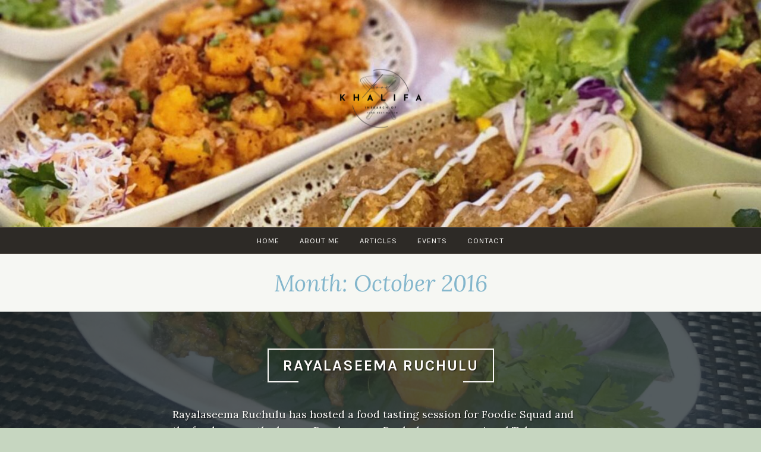

--- FILE ---
content_type: text/html; charset=UTF-8
request_url: https://foodkhalifa.com/2016/10/
body_size: 12368
content:
<!DOCTYPE html>
<html lang="en-US">
<head>
<meta charset="UTF-8">
<meta name="viewport" content="width=device-width, initial-scale=1">
<link rel="profile" href="https://gmpg.org/xfn/11">
<link rel="pingback" href="https://foodkhalifa.com/xmlrpc.php">

<title>October 2016 &#8211; Food Khalifa</title>
<meta name='robots' content='max-image-preview:large' />
<link rel='dns-prefetch' href='//stats.wp.com' />
<link rel='dns-prefetch' href='//fonts.googleapis.com' />
<link rel='dns-prefetch' href='//www.googletagmanager.com' />
<link rel='preconnect' href='//i0.wp.com' />
<link rel='preconnect' href='//c0.wp.com' />
<link rel="alternate" type="application/rss+xml" title="Food Khalifa &raquo; Feed" href="https://foodkhalifa.com/feed/" />
<link rel="alternate" type="application/rss+xml" title="Food Khalifa &raquo; Comments Feed" href="https://foodkhalifa.com/comments/feed/" />
<style id='wp-img-auto-sizes-contain-inline-css' type='text/css'>
img:is([sizes=auto i],[sizes^="auto," i]){contain-intrinsic-size:3000px 1500px}
/*# sourceURL=wp-img-auto-sizes-contain-inline-css */
</style>
<style id='wp-emoji-styles-inline-css' type='text/css'>

	img.wp-smiley, img.emoji {
		display: inline !important;
		border: none !important;
		box-shadow: none !important;
		height: 1em !important;
		width: 1em !important;
		margin: 0 0.07em !important;
		vertical-align: -0.1em !important;
		background: none !important;
		padding: 0 !important;
	}
/*# sourceURL=wp-emoji-styles-inline-css */
</style>
<style id='wp-block-library-inline-css' type='text/css'>
:root{--wp-block-synced-color:#7a00df;--wp-block-synced-color--rgb:122,0,223;--wp-bound-block-color:var(--wp-block-synced-color);--wp-editor-canvas-background:#ddd;--wp-admin-theme-color:#007cba;--wp-admin-theme-color--rgb:0,124,186;--wp-admin-theme-color-darker-10:#006ba1;--wp-admin-theme-color-darker-10--rgb:0,107,160.5;--wp-admin-theme-color-darker-20:#005a87;--wp-admin-theme-color-darker-20--rgb:0,90,135;--wp-admin-border-width-focus:2px}@media (min-resolution:192dpi){:root{--wp-admin-border-width-focus:1.5px}}.wp-element-button{cursor:pointer}:root .has-very-light-gray-background-color{background-color:#eee}:root .has-very-dark-gray-background-color{background-color:#313131}:root .has-very-light-gray-color{color:#eee}:root .has-very-dark-gray-color{color:#313131}:root .has-vivid-green-cyan-to-vivid-cyan-blue-gradient-background{background:linear-gradient(135deg,#00d084,#0693e3)}:root .has-purple-crush-gradient-background{background:linear-gradient(135deg,#34e2e4,#4721fb 50%,#ab1dfe)}:root .has-hazy-dawn-gradient-background{background:linear-gradient(135deg,#faaca8,#dad0ec)}:root .has-subdued-olive-gradient-background{background:linear-gradient(135deg,#fafae1,#67a671)}:root .has-atomic-cream-gradient-background{background:linear-gradient(135deg,#fdd79a,#004a59)}:root .has-nightshade-gradient-background{background:linear-gradient(135deg,#330968,#31cdcf)}:root .has-midnight-gradient-background{background:linear-gradient(135deg,#020381,#2874fc)}:root{--wp--preset--font-size--normal:16px;--wp--preset--font-size--huge:42px}.has-regular-font-size{font-size:1em}.has-larger-font-size{font-size:2.625em}.has-normal-font-size{font-size:var(--wp--preset--font-size--normal)}.has-huge-font-size{font-size:var(--wp--preset--font-size--huge)}.has-text-align-center{text-align:center}.has-text-align-left{text-align:left}.has-text-align-right{text-align:right}.has-fit-text{white-space:nowrap!important}#end-resizable-editor-section{display:none}.aligncenter{clear:both}.items-justified-left{justify-content:flex-start}.items-justified-center{justify-content:center}.items-justified-right{justify-content:flex-end}.items-justified-space-between{justify-content:space-between}.screen-reader-text{border:0;clip-path:inset(50%);height:1px;margin:-1px;overflow:hidden;padding:0;position:absolute;width:1px;word-wrap:normal!important}.screen-reader-text:focus{background-color:#ddd;clip-path:none;color:#444;display:block;font-size:1em;height:auto;left:5px;line-height:normal;padding:15px 23px 14px;text-decoration:none;top:5px;width:auto;z-index:100000}html :where(.has-border-color){border-style:solid}html :where([style*=border-top-color]){border-top-style:solid}html :where([style*=border-right-color]){border-right-style:solid}html :where([style*=border-bottom-color]){border-bottom-style:solid}html :where([style*=border-left-color]){border-left-style:solid}html :where([style*=border-width]){border-style:solid}html :where([style*=border-top-width]){border-top-style:solid}html :where([style*=border-right-width]){border-right-style:solid}html :where([style*=border-bottom-width]){border-bottom-style:solid}html :where([style*=border-left-width]){border-left-style:solid}html :where(img[class*=wp-image-]){height:auto;max-width:100%}:where(figure){margin:0 0 1em}html :where(.is-position-sticky){--wp-admin--admin-bar--position-offset:var(--wp-admin--admin-bar--height,0px)}@media screen and (max-width:600px){html :where(.is-position-sticky){--wp-admin--admin-bar--position-offset:0px}}

/*# sourceURL=wp-block-library-inline-css */
</style><style id='global-styles-inline-css' type='text/css'>
:root{--wp--preset--aspect-ratio--square: 1;--wp--preset--aspect-ratio--4-3: 4/3;--wp--preset--aspect-ratio--3-4: 3/4;--wp--preset--aspect-ratio--3-2: 3/2;--wp--preset--aspect-ratio--2-3: 2/3;--wp--preset--aspect-ratio--16-9: 16/9;--wp--preset--aspect-ratio--9-16: 9/16;--wp--preset--color--black: #000000;--wp--preset--color--cyan-bluish-gray: #abb8c3;--wp--preset--color--white: #ffffff;--wp--preset--color--pale-pink: #f78da7;--wp--preset--color--vivid-red: #cf2e2e;--wp--preset--color--luminous-vivid-orange: #ff6900;--wp--preset--color--luminous-vivid-amber: #fcb900;--wp--preset--color--light-green-cyan: #7bdcb5;--wp--preset--color--vivid-green-cyan: #00d084;--wp--preset--color--pale-cyan-blue: #8ed1fc;--wp--preset--color--vivid-cyan-blue: #0693e3;--wp--preset--color--vivid-purple: #9b51e0;--wp--preset--gradient--vivid-cyan-blue-to-vivid-purple: linear-gradient(135deg,rgb(6,147,227) 0%,rgb(155,81,224) 100%);--wp--preset--gradient--light-green-cyan-to-vivid-green-cyan: linear-gradient(135deg,rgb(122,220,180) 0%,rgb(0,208,130) 100%);--wp--preset--gradient--luminous-vivid-amber-to-luminous-vivid-orange: linear-gradient(135deg,rgb(252,185,0) 0%,rgb(255,105,0) 100%);--wp--preset--gradient--luminous-vivid-orange-to-vivid-red: linear-gradient(135deg,rgb(255,105,0) 0%,rgb(207,46,46) 100%);--wp--preset--gradient--very-light-gray-to-cyan-bluish-gray: linear-gradient(135deg,rgb(238,238,238) 0%,rgb(169,184,195) 100%);--wp--preset--gradient--cool-to-warm-spectrum: linear-gradient(135deg,rgb(74,234,220) 0%,rgb(151,120,209) 20%,rgb(207,42,186) 40%,rgb(238,44,130) 60%,rgb(251,105,98) 80%,rgb(254,248,76) 100%);--wp--preset--gradient--blush-light-purple: linear-gradient(135deg,rgb(255,206,236) 0%,rgb(152,150,240) 100%);--wp--preset--gradient--blush-bordeaux: linear-gradient(135deg,rgb(254,205,165) 0%,rgb(254,45,45) 50%,rgb(107,0,62) 100%);--wp--preset--gradient--luminous-dusk: linear-gradient(135deg,rgb(255,203,112) 0%,rgb(199,81,192) 50%,rgb(65,88,208) 100%);--wp--preset--gradient--pale-ocean: linear-gradient(135deg,rgb(255,245,203) 0%,rgb(182,227,212) 50%,rgb(51,167,181) 100%);--wp--preset--gradient--electric-grass: linear-gradient(135deg,rgb(202,248,128) 0%,rgb(113,206,126) 100%);--wp--preset--gradient--midnight: linear-gradient(135deg,rgb(2,3,129) 0%,rgb(40,116,252) 100%);--wp--preset--font-size--small: 13px;--wp--preset--font-size--medium: 20px;--wp--preset--font-size--large: 36px;--wp--preset--font-size--x-large: 42px;--wp--preset--spacing--20: 0.44rem;--wp--preset--spacing--30: 0.67rem;--wp--preset--spacing--40: 1rem;--wp--preset--spacing--50: 1.5rem;--wp--preset--spacing--60: 2.25rem;--wp--preset--spacing--70: 3.38rem;--wp--preset--spacing--80: 5.06rem;--wp--preset--shadow--natural: 6px 6px 9px rgba(0, 0, 0, 0.2);--wp--preset--shadow--deep: 12px 12px 50px rgba(0, 0, 0, 0.4);--wp--preset--shadow--sharp: 6px 6px 0px rgba(0, 0, 0, 0.2);--wp--preset--shadow--outlined: 6px 6px 0px -3px rgb(255, 255, 255), 6px 6px rgb(0, 0, 0);--wp--preset--shadow--crisp: 6px 6px 0px rgb(0, 0, 0);}:where(.is-layout-flex){gap: 0.5em;}:where(.is-layout-grid){gap: 0.5em;}body .is-layout-flex{display: flex;}.is-layout-flex{flex-wrap: wrap;align-items: center;}.is-layout-flex > :is(*, div){margin: 0;}body .is-layout-grid{display: grid;}.is-layout-grid > :is(*, div){margin: 0;}:where(.wp-block-columns.is-layout-flex){gap: 2em;}:where(.wp-block-columns.is-layout-grid){gap: 2em;}:where(.wp-block-post-template.is-layout-flex){gap: 1.25em;}:where(.wp-block-post-template.is-layout-grid){gap: 1.25em;}.has-black-color{color: var(--wp--preset--color--black) !important;}.has-cyan-bluish-gray-color{color: var(--wp--preset--color--cyan-bluish-gray) !important;}.has-white-color{color: var(--wp--preset--color--white) !important;}.has-pale-pink-color{color: var(--wp--preset--color--pale-pink) !important;}.has-vivid-red-color{color: var(--wp--preset--color--vivid-red) !important;}.has-luminous-vivid-orange-color{color: var(--wp--preset--color--luminous-vivid-orange) !important;}.has-luminous-vivid-amber-color{color: var(--wp--preset--color--luminous-vivid-amber) !important;}.has-light-green-cyan-color{color: var(--wp--preset--color--light-green-cyan) !important;}.has-vivid-green-cyan-color{color: var(--wp--preset--color--vivid-green-cyan) !important;}.has-pale-cyan-blue-color{color: var(--wp--preset--color--pale-cyan-blue) !important;}.has-vivid-cyan-blue-color{color: var(--wp--preset--color--vivid-cyan-blue) !important;}.has-vivid-purple-color{color: var(--wp--preset--color--vivid-purple) !important;}.has-black-background-color{background-color: var(--wp--preset--color--black) !important;}.has-cyan-bluish-gray-background-color{background-color: var(--wp--preset--color--cyan-bluish-gray) !important;}.has-white-background-color{background-color: var(--wp--preset--color--white) !important;}.has-pale-pink-background-color{background-color: var(--wp--preset--color--pale-pink) !important;}.has-vivid-red-background-color{background-color: var(--wp--preset--color--vivid-red) !important;}.has-luminous-vivid-orange-background-color{background-color: var(--wp--preset--color--luminous-vivid-orange) !important;}.has-luminous-vivid-amber-background-color{background-color: var(--wp--preset--color--luminous-vivid-amber) !important;}.has-light-green-cyan-background-color{background-color: var(--wp--preset--color--light-green-cyan) !important;}.has-vivid-green-cyan-background-color{background-color: var(--wp--preset--color--vivid-green-cyan) !important;}.has-pale-cyan-blue-background-color{background-color: var(--wp--preset--color--pale-cyan-blue) !important;}.has-vivid-cyan-blue-background-color{background-color: var(--wp--preset--color--vivid-cyan-blue) !important;}.has-vivid-purple-background-color{background-color: var(--wp--preset--color--vivid-purple) !important;}.has-black-border-color{border-color: var(--wp--preset--color--black) !important;}.has-cyan-bluish-gray-border-color{border-color: var(--wp--preset--color--cyan-bluish-gray) !important;}.has-white-border-color{border-color: var(--wp--preset--color--white) !important;}.has-pale-pink-border-color{border-color: var(--wp--preset--color--pale-pink) !important;}.has-vivid-red-border-color{border-color: var(--wp--preset--color--vivid-red) !important;}.has-luminous-vivid-orange-border-color{border-color: var(--wp--preset--color--luminous-vivid-orange) !important;}.has-luminous-vivid-amber-border-color{border-color: var(--wp--preset--color--luminous-vivid-amber) !important;}.has-light-green-cyan-border-color{border-color: var(--wp--preset--color--light-green-cyan) !important;}.has-vivid-green-cyan-border-color{border-color: var(--wp--preset--color--vivid-green-cyan) !important;}.has-pale-cyan-blue-border-color{border-color: var(--wp--preset--color--pale-cyan-blue) !important;}.has-vivid-cyan-blue-border-color{border-color: var(--wp--preset--color--vivid-cyan-blue) !important;}.has-vivid-purple-border-color{border-color: var(--wp--preset--color--vivid-purple) !important;}.has-vivid-cyan-blue-to-vivid-purple-gradient-background{background: var(--wp--preset--gradient--vivid-cyan-blue-to-vivid-purple) !important;}.has-light-green-cyan-to-vivid-green-cyan-gradient-background{background: var(--wp--preset--gradient--light-green-cyan-to-vivid-green-cyan) !important;}.has-luminous-vivid-amber-to-luminous-vivid-orange-gradient-background{background: var(--wp--preset--gradient--luminous-vivid-amber-to-luminous-vivid-orange) !important;}.has-luminous-vivid-orange-to-vivid-red-gradient-background{background: var(--wp--preset--gradient--luminous-vivid-orange-to-vivid-red) !important;}.has-very-light-gray-to-cyan-bluish-gray-gradient-background{background: var(--wp--preset--gradient--very-light-gray-to-cyan-bluish-gray) !important;}.has-cool-to-warm-spectrum-gradient-background{background: var(--wp--preset--gradient--cool-to-warm-spectrum) !important;}.has-blush-light-purple-gradient-background{background: var(--wp--preset--gradient--blush-light-purple) !important;}.has-blush-bordeaux-gradient-background{background: var(--wp--preset--gradient--blush-bordeaux) !important;}.has-luminous-dusk-gradient-background{background: var(--wp--preset--gradient--luminous-dusk) !important;}.has-pale-ocean-gradient-background{background: var(--wp--preset--gradient--pale-ocean) !important;}.has-electric-grass-gradient-background{background: var(--wp--preset--gradient--electric-grass) !important;}.has-midnight-gradient-background{background: var(--wp--preset--gradient--midnight) !important;}.has-small-font-size{font-size: var(--wp--preset--font-size--small) !important;}.has-medium-font-size{font-size: var(--wp--preset--font-size--medium) !important;}.has-large-font-size{font-size: var(--wp--preset--font-size--large) !important;}.has-x-large-font-size{font-size: var(--wp--preset--font-size--x-large) !important;}
/*# sourceURL=global-styles-inline-css */
</style>

<style id='classic-theme-styles-inline-css' type='text/css'>
/*! This file is auto-generated */
.wp-block-button__link{color:#fff;background-color:#32373c;border-radius:9999px;box-shadow:none;text-decoration:none;padding:calc(.667em + 2px) calc(1.333em + 2px);font-size:1.125em}.wp-block-file__button{background:#32373c;color:#fff;text-decoration:none}
/*# sourceURL=/wp-includes/css/classic-themes.min.css */
</style>
<link rel='stylesheet' id='contact-form-7-css' href='https://foodkhalifa.com/wp-content/plugins/contact-form-7/includes/css/styles.css?ver=6.1.2' type='text/css' media='all' />
<link rel='stylesheet' id='pique-style-css' href='https://foodkhalifa.com/wp-content/themes/pique/style.css' type='text/css' media='screen' />
<style id='pique-style-inline-css' type='text/css'>
.cat-links, .tags-links { clip: rect(1px, 1px, 1px, 1px); height: 1px; position: absolute; overflow: hidden; width: 1px; }
/*# sourceURL=pique-style-inline-css */
</style>
<link rel='stylesheet' id='pique-fonts-css' href='https://fonts.googleapis.com/css?family=Lora%3A400%2C700%2C400italic%2C700italic%7CKarla%3A400%2C700%2C400italic%2C700italic&#038;subset=latin%2Clatin-ext' type='text/css' media='all' />
<link rel='stylesheet' id='fontawesome-css' href='https://foodkhalifa.com/wp-content/themes/pique/fonts/font-awesome.min.css' type='text/css' media='all' />
<link rel='stylesheet' id='genericons-css' href='https://c0.wp.com/p/jetpack/15.1.1/_inc/genericons/genericons/genericons.css' type='text/css' media='all' />
<link rel='stylesheet' id='mpce-theme-css' href='https://foodkhalifa.com/wp-content/plugins/motopress-content-editor-lite/includes/css/theme.min.css?ver=3.0.7' type='text/css' media='all' />
<style id='mpce-theme-inline-css' type='text/css'>
.mp-row-fixed-width {max-width:1170px;}
/*# sourceURL=mpce-theme-inline-css */
</style>
<link rel='stylesheet' id='mpce-bootstrap-grid-css' href='https://foodkhalifa.com/wp-content/plugins/motopress-content-editor-lite/bootstrap/bootstrap-grid.min.css?ver=3.0.7' type='text/css' media='all' />
<script type="text/javascript" src="https://c0.wp.com/c/6.9/wp-includes/js/jquery/jquery.min.js" id="jquery-core-js"></script>
<script type="text/javascript" src="https://c0.wp.com/c/6.9/wp-includes/js/jquery/jquery-migrate.min.js" id="jquery-migrate-js"></script>
<link rel="https://api.w.org/" href="https://foodkhalifa.com/wp-json/" /><link rel="EditURI" type="application/rsd+xml" title="RSD" href="https://foodkhalifa.com/xmlrpc.php?rsd" />
<meta name="generator" content="WordPress 6.9" />
<meta name="generator" content="Site Kit by Google 1.163.0" />	<style>img#wpstats{display:none}</style>
			<style type="text/css">
				.pique-frontpage .pique-panel.pique-panel1 {
				background-color:  #ff0000;
			}
					.pique-frontpage .pique-panel.pique-panel1 .pique-panel-background {
				opacity:  0.5;
			}
					.pique-frontpage .pique-panel.pique-panel2 {
				background-color:  #00d803;
			}
					.pique-frontpage .pique-panel.pique-panel2 .pique-panel-background {
				opacity:  0.5;
			}
			</style>
	
<!-- Google AdSense meta tags added by Site Kit -->
<meta name="google-adsense-platform-account" content="ca-host-pub-2644536267352236">
<meta name="google-adsense-platform-domain" content="sitekit.withgoogle.com">
<!-- End Google AdSense meta tags added by Site Kit -->
<style type="text/css">.recentcomments a{display:inline !important;padding:0 !important;margin:0 !important;}</style>		<style type="text/css">
					#masthead .site-branding .site-title a,
			#masthead .site-branding .site-description  {
				position: absolute;
				clip: rect(1px, 1px, 1px, 1px);
			}
				</style>
		<style type="text/css" id="custom-background-css">
body.custom-background { background-color: #c6d6c0; }
</style>
	<link rel="icon" href="https://i0.wp.com/foodkhalifa.com/wp-content/uploads/2024/09/cropped-BORCELLE-STUDIO-2-1.png?fit=32%2C32&#038;ssl=1" sizes="32x32" />
<link rel="icon" href="https://i0.wp.com/foodkhalifa.com/wp-content/uploads/2024/09/cropped-BORCELLE-STUDIO-2-1.png?fit=192%2C192&#038;ssl=1" sizes="192x192" />
<link rel="apple-touch-icon" href="https://i0.wp.com/foodkhalifa.com/wp-content/uploads/2024/09/cropped-BORCELLE-STUDIO-2-1.png?fit=180%2C180&#038;ssl=1" />
<meta name="msapplication-TileImage" content="https://i0.wp.com/foodkhalifa.com/wp-content/uploads/2024/09/cropped-BORCELLE-STUDIO-2-1.png?fit=270%2C270&#038;ssl=1" />
<style id="kirki-inline-styles"></style><link rel='stylesheet' id='jetpack-swiper-library-css' href='https://c0.wp.com/p/jetpack/15.1.1/_inc/blocks/swiper.css' type='text/css' media='all' />
<link rel='stylesheet' id='jetpack-carousel-css' href='https://c0.wp.com/p/jetpack/15.1.1/modules/carousel/jetpack-carousel.css' type='text/css' media='all' />
<link rel='stylesheet' id='tiled-gallery-css' href='https://c0.wp.com/p/jetpack/15.1.1/modules/tiled-gallery/tiled-gallery/tiled-gallery.css' type='text/css' media='all' />
</head>

<body class="archive date custom-background wp-custom-logo wp-theme-pique group-blog pique-sidebar categories-hidden tags-hidden has-site-logo">
<div id="page" class="hfeed site">

	<a class="skip-link screen-reader-text" href="#content">Skip to content</a>

	<header id="masthead" class="site-header" role="banner">

						<a class="pique-header" href="https://foodkhalifa.com/" rel="home">
					<img id="pique-header-image" src="https://foodkhalifa.com/wp-content/uploads/2024/09/cropped-wp-17272312596688605554884306524368.jpg" width="1400" height="420" alt="Food Khalifa">
				</a>
					
		<div class="site-branding">
			<a href="https://foodkhalifa.com/" class="site-logo-link" rel="home" itemprop="url"><img width="276" height="200" src="https://i0.wp.com/foodkhalifa.com/wp-content/uploads/2024/09/cropped-cropped-cropped-BORCELLE-STUDIO-2-e1727235690707.png?fit=276%2C200&amp;ssl=1" class="site-logo attachment-pique-logo" alt="" data-size="pique-logo" itemprop="logo" decoding="async" fetchpriority="high" srcset="https://i0.wp.com/foodkhalifa.com/wp-content/uploads/2024/09/cropped-cropped-cropped-BORCELLE-STUDIO-2-e1727235690707.png?w=329&amp;ssl=1 329w, https://i0.wp.com/foodkhalifa.com/wp-content/uploads/2024/09/cropped-cropped-cropped-BORCELLE-STUDIO-2-e1727235690707.png?resize=300%2C217&amp;ssl=1 300w, https://i0.wp.com/foodkhalifa.com/wp-content/uploads/2024/09/cropped-cropped-cropped-BORCELLE-STUDIO-2-e1727235690707.png?resize=276%2C200&amp;ssl=1 276w" sizes="(max-width: 276px) 100vw, 276px" data-attachment-id="3762" data-permalink="https://foodkhalifa.com/borcelle-studio-3/borcelle-studio-4/borcelle-studio-5/food-khalifa/" data-orig-file="https://i0.wp.com/foodkhalifa.com/wp-content/uploads/2024/09/cropped-cropped-cropped-BORCELLE-STUDIO-2-e1727235690707.png?fit=329%2C238&amp;ssl=1" data-orig-size="329,238" data-comments-opened="1" data-image-meta="{&quot;aperture&quot;:&quot;0&quot;,&quot;credit&quot;:&quot;&quot;,&quot;camera&quot;:&quot;&quot;,&quot;caption&quot;:&quot;&quot;,&quot;created_timestamp&quot;:&quot;0&quot;,&quot;copyright&quot;:&quot;&quot;,&quot;focal_length&quot;:&quot;0&quot;,&quot;iso&quot;:&quot;0&quot;,&quot;shutter_speed&quot;:&quot;0&quot;,&quot;title&quot;:&quot;&quot;,&quot;orientation&quot;:&quot;0&quot;}" data-image-title="Food Khalifa" data-image-description="&lt;p&gt;https://foodkhalifa.com/wp-content/uploads/2024/09/cropped-BORCELLE-STUDIO-2.png&lt;/p&gt;
" data-image-caption="" data-medium-file="https://i0.wp.com/foodkhalifa.com/wp-content/uploads/2024/09/cropped-cropped-cropped-BORCELLE-STUDIO-2-e1727235690707.png?fit=300%2C217&amp;ssl=1" data-large-file="https://i0.wp.com/foodkhalifa.com/wp-content/uploads/2024/09/cropped-cropped-cropped-BORCELLE-STUDIO-2-e1727235690707.png?fit=329%2C238&amp;ssl=1" /></a>			<h1 class="site-title"><a href="https://foodkhalifa.com/" title="Food Khalifa" rel="home">Food Khalifa</a></h1>
			<p class="site-description">In search of food Destination</p>
		</div><!-- .site-branding -->

				<div id="site-navigation-wrapper">
			<nav id="site-navigation" class="main-navigation" role="navigation">
				<div class="menu-primary-container"><ul id="primary-menu" class="menu"><li id="menu-item-8" class="menu-item menu-item-type-custom menu-item-object-custom menu-item-8"><a href="/">Home</a></li>
<li id="menu-item-9" class="menu-item menu-item-type-post_type menu-item-object-page menu-item-9"><a href="https://foodkhalifa.com/about/">About Me</a></li>
<li id="menu-item-3322" class="menu-item menu-item-type-custom menu-item-object-custom menu-item-3322"><a href="https://foodkhalifa.com/category/articles/">Articles</a></li>
<li id="menu-item-3323" class="menu-item menu-item-type-custom menu-item-object-custom menu-item-3323"><a href="https://foodkhalifa.com/category/events/">Events</a></li>
<li id="menu-item-10" class="menu-item menu-item-type-post_type menu-item-object-page menu-item-10"><a href="https://foodkhalifa.com/contact/">Contact</a></li>
<li id="more-menu" class="menu-item menu-item-has-children"><a href="#"><span class="screen-reader-text">More</span></a><ul class="sub-menu"></ul></li></ul></div>			</nav><!-- #site-navigation -->
		</div>
		
	</header><!-- #masthead -->

	<div id="content" class="site-content">

	<div id="primary" class="content-area">
		<main id="main" class="site-main" role="main">

		
			<header class="page-header">
			<h1 class="page-title">Month: <span>October 2016</span></h1>			</header><!-- .page-header -->

						
				
<article id="post-384" class="post-384 post type-post status-publish format-standard hentry category-buffet-and-all-carte pique-panel has-post-thumbnail fallback-thumbnail">
			<div class="pique-panel-background" style="background-image:url(https://i0.wp.com/foodkhalifa.com/wp-content/uploads/2016/10/ezywatermark161007042101101.png?resize=1400%2C1000&#038;crop=1)"></div>
	
		<div class="pique-panel-content">
				<header class="entry-header">
			<h2 class="entry-title"><a href="https://foodkhalifa.com/rayalaseema-ruchulu/">Rayalaseema Ruchulu</a></h2>		</header><!-- .entry-header -->

		<div class="entry-content">
			Rayalaseema Ruchulu has hosted a food tasting session for Foodie Squad and the food was on the house. Rayalaseema Ruchulu serves regional Telugu cuisine from Rayalaseema which&hellip; <span class="read-more"><a class="more-link" href="https://foodkhalifa.com/rayalaseema-ruchulu/" rel="bookmark">Read more <span class="screen-reader-text">&#8220;Rayalaseema Ruchulu&#8221;</span></a></span>
			<div class="entry-meta">
				<span class="posted-on"><a href="https://foodkhalifa.com/rayalaseema-ruchulu/" rel="bookmark"><time class="entry-date published" datetime="2016-10-19T21:29:14+00:00">October 19, 2016</time><time class="updated" datetime="2020-01-22T20:53:52+00:00">January 22, 2020</time></a></span><span class="byline"> by <span class="author vcard"><a class="url fn n" href="https://foodkhalifa.com/author/food-khalifa/">Food Khalifa</a></span></span>			</div><!-- .entry-meta -->

					</div><!-- .entry-content -->

		<footer class="entry-footer">
					</footer><!-- .entry-footer -->
	</div><!-- .pique-panel-content -->
</article><!-- #post-## -->

			
				
<article id="post-341" class="post-341 post type-post status-publish format-standard hentry category-closed pique-panel has-post-thumbnail fallback-thumbnail">
			<div class="pique-panel-background" style="background-image:url(https://i0.wp.com/foodkhalifa.com/wp-content/uploads/2016/10/ezywatermark15.png?resize=1400%2C1000&#038;crop=1)"></div>
	
		<div class="pique-panel-content">
				<header class="entry-header">
			<h2 class="entry-title"><a href="https://foodkhalifa.com/punjab-grill/">Punjab Grill</a></h2>		</header><!-- .entry-header -->

		<div class="entry-content">
			Foodie Squad Food Tasting Session. Punjab Grill is a fine dining place which serves Punjabi cuisine. The restaurant has made there foot mark in various cities of&hellip; <span class="read-more"><a class="more-link" href="https://foodkhalifa.com/punjab-grill/" rel="bookmark">Read more <span class="screen-reader-text">&#8220;Punjab Grill&#8221;</span></a></span>
			<div class="entry-meta">
				<span class="posted-on"><a href="https://foodkhalifa.com/punjab-grill/" rel="bookmark"><time class="entry-date published" datetime="2016-10-19T20:16:03+00:00">October 19, 2016</time><time class="updated" datetime="2020-01-27T12:53:17+00:00">January 27, 2020</time></a></span><span class="byline"> by <span class="author vcard"><a class="url fn n" href="https://foodkhalifa.com/author/food-khalifa/">Food Khalifa</a></span></span>			</div><!-- .entry-meta -->

					</div><!-- .entry-content -->

		<footer class="entry-footer">
					</footer><!-- .entry-footer -->
	</div><!-- .pique-panel-content -->
</article><!-- #post-## -->

			
				
<article id="post-324" class="post-324 post type-post status-publish format-standard hentry category-fine-dining pique-panel has-post-thumbnail fallback-thumbnail">
			<div class="pique-panel-background" style="background-image:url(https://i0.wp.com/foodkhalifa.com/wp-content/uploads/2016/10/imag0920-scaled.jpg?resize=1400%2C1000&#038;crop=1)"></div>
	
		<div class="pique-panel-content">
				<header class="entry-header">
			<h2 class="entry-title"><a href="https://foodkhalifa.com/diners-pavilion/">Diners Pavilion</a></h2>		</header><!-- .entry-header -->

		<div class="entry-content">
			It&#8217;s a mad gang striking another place for full filling the hunger desire that too dinner after hectic work load. We decide to have a royal dining&hellip; <span class="read-more"><a class="more-link" href="https://foodkhalifa.com/diners-pavilion/" rel="bookmark">Read more <span class="screen-reader-text">&#8220;Diners Pavilion&#8221;</span></a></span>
			<div class="entry-meta">
				<span class="posted-on"><a href="https://foodkhalifa.com/diners-pavilion/" rel="bookmark"><time class="entry-date published" datetime="2016-10-11T12:47:55+00:00">October 11, 2016</time><time class="updated" datetime="2020-01-22T20:53:32+00:00">January 22, 2020</time></a></span><span class="byline"> by <span class="author vcard"><a class="url fn n" href="https://foodkhalifa.com/author/food-khalifa/">Food Khalifa</a></span></span>			</div><!-- .entry-meta -->

					</div><!-- .entry-content -->

		<footer class="entry-footer">
					</footer><!-- .entry-footer -->
	</div><!-- .pique-panel-content -->
</article><!-- #post-## -->

			
				
<article id="post-302" class="post-302 post type-post status-publish format-standard hentry category-closed pique-panel has-post-thumbnail fallback-thumbnail">
			<div class="pique-panel-background" style="background-image:url(https://i0.wp.com/foodkhalifa.com/wp-content/uploads/2016/10/imag0384-scaled.jpg?resize=1400%2C1000&#038;crop=1)"></div>
	
		<div class="pique-panel-content">
				<header class="entry-header">
			<h2 class="entry-title"><a href="https://foodkhalifa.com/cinema-social/">Cinema Social</a></h2>		</header><!-- .entry-header -->

		<div class="entry-content">
			So we were invited for a farewell party to send of one of our foodie friend Satish reddy so the place was Cinema Social. It’s a new&hellip; <span class="read-more"><a class="more-link" href="https://foodkhalifa.com/cinema-social/" rel="bookmark">Read more <span class="screen-reader-text">&#8220;Cinema Social&#8221;</span></a></span>
			<div class="entry-meta">
				<span class="posted-on"><a href="https://foodkhalifa.com/cinema-social/" rel="bookmark"><time class="entry-date published" datetime="2016-10-11T12:24:58+00:00">October 11, 2016</time><time class="updated" datetime="2020-01-27T12:53:26+00:00">January 27, 2020</time></a></span><span class="byline"> by <span class="author vcard"><a class="url fn n" href="https://foodkhalifa.com/author/food-khalifa/">Food Khalifa</a></span></span>			</div><!-- .entry-meta -->

					</div><!-- .entry-content -->

		<footer class="entry-footer">
					</footer><!-- .entry-footer -->
	</div><!-- .pique-panel-content -->
</article><!-- #post-## -->

			
				
<article id="post-296" class="post-296 post type-post status-publish format-standard hentry category-roof-top pique-panel has-post-thumbnail fallback-thumbnail">
			<div class="pique-panel-background" style="background-image:url(https://i0.wp.com/foodkhalifa.com/wp-content/uploads/2016/10/imag0332-scaled.jpg?resize=1400%2C1000&#038;crop=1)"></div>
	
		<div class="pique-panel-content">
				<header class="entry-header">
			<h2 class="entry-title"><a href="https://foodkhalifa.com/296/">Vertigo &#8211; The High Life!!!!!</a></h2>		</header><!-- .entry-header -->

		<div class="entry-content">
			It was food tasting session organized by Vertigo management in associated with Lokender Jain. So we all were invited for this food tasting it was on the&hellip; <span class="read-more"><a class="more-link" href="https://foodkhalifa.com/296/" rel="bookmark">Read more <span class="screen-reader-text">&#8220;Vertigo &#8211; The High Life!!!!!&#8221;</span></a></span>
			<div class="entry-meta">
				<span class="posted-on"><a href="https://foodkhalifa.com/296/" rel="bookmark"><time class="entry-date published" datetime="2016-10-11T12:12:22+00:00">October 11, 2016</time><time class="updated" datetime="2020-01-22T20:53:17+00:00">January 22, 2020</time></a></span><span class="byline"> by <span class="author vcard"><a class="url fn n" href="https://foodkhalifa.com/author/food-khalifa/">Food Khalifa</a></span></span>			</div><!-- .entry-meta -->

					</div><!-- .entry-content -->

		<footer class="entry-footer">
					</footer><!-- .entry-footer -->
	</div><!-- .pique-panel-content -->
</article><!-- #post-## -->

			
				
<article id="post-238" class="post-238 post type-post status-publish format-standard hentry category-closed pique-panel has-post-thumbnail fallback-thumbnail">
			<div class="pique-panel-background" style="background-image:url(https://i0.wp.com/foodkhalifa.com/wp-content/uploads/2016/10/imag0007-scaled.jpg?resize=1400%2C1000&#038;crop=1)"></div>
	
		<div class="pique-panel-content">
				<header class="entry-header">
			<h2 class="entry-title"><a href="https://foodkhalifa.com/vera-pizzeria-vijju-meets-pijju/">Vera Pizzeria!!!!! (Vijju Meets Pijju)</a></h2>		</header><!-- .entry-header -->

		<div class="entry-content">
			And it’s another HOMP event organized by homp admins Vijju meets Pijju. The place is none another Vera Pizzeria (Vijju and Pijju) all for us. The place&hellip; <span class="read-more"><a class="more-link" href="https://foodkhalifa.com/vera-pizzeria-vijju-meets-pijju/" rel="bookmark">Read more <span class="screen-reader-text">&#8220;Vera Pizzeria!!!!! (Vijju Meets Pijju)&#8221;</span></a></span>
			<div class="entry-meta">
				<span class="posted-on"><a href="https://foodkhalifa.com/vera-pizzeria-vijju-meets-pijju/" rel="bookmark"><time class="entry-date published" datetime="2016-10-11T11:34:15+00:00">October 11, 2016</time><time class="updated" datetime="2020-01-27T12:53:41+00:00">January 27, 2020</time></a></span><span class="byline"> by <span class="author vcard"><a class="url fn n" href="https://foodkhalifa.com/author/food-khalifa/">Food Khalifa</a></span></span>			</div><!-- .entry-meta -->

					</div><!-- .entry-content -->

		<footer class="entry-footer">
					</footer><!-- .entry-footer -->
	</div><!-- .pique-panel-content -->
</article><!-- #post-## -->

			
				
<article id="post-198" class="post-198 post type-post status-publish format-standard hentry category-buffet-and-all-carte pique-panel has-post-thumbnail fallback-thumbnail">
			<div class="pique-panel-background" style="background-image:url(https://i0.wp.com/foodkhalifa.com/wp-content/uploads/2016/10/imag0621-scaled.jpg?resize=1400%2C1000&#038;crop=1)"></div>
	
		<div class="pique-panel-content">
				<header class="entry-header">
			<h2 class="entry-title"><a href="https://foodkhalifa.com/sahibs-barbecue-by-ohris/">Sahib’s Barbecue by Ohri’s</a></h2>		</header><!-- .entry-header -->

		<div class="entry-content">
			Salaam Sahib event organized by our beloved desi foodies group. It&#8217;s been long time meeting Taher bhai. The event was full of energetic fun live muzik and&hellip; <span class="read-more"><a class="more-link" href="https://foodkhalifa.com/sahibs-barbecue-by-ohris/" rel="bookmark">Read more <span class="screen-reader-text">&#8220;Sahib’s Barbecue by Ohri’s&#8221;</span></a></span>
			<div class="entry-meta">
				<span class="posted-on"><a href="https://foodkhalifa.com/sahibs-barbecue-by-ohris/" rel="bookmark"><time class="entry-date published" datetime="2016-10-11T10:04:03+00:00">October 11, 2016</time><time class="updated" datetime="2020-01-22T20:53:05+00:00">January 22, 2020</time></a></span><span class="byline"> by <span class="author vcard"><a class="url fn n" href="https://foodkhalifa.com/author/food-khalifa/">Food Khalifa</a></span></span>			</div><!-- .entry-meta -->

					</div><!-- .entry-content -->

		<footer class="entry-footer">
					</footer><!-- .entry-footer -->
	</div><!-- .pique-panel-content -->
</article><!-- #post-## -->

			
				
<article id="post-180" class="post-180 post type-post status-publish format-standard hentry category-drive-in pique-panel has-post-thumbnail fallback-thumbnail">
			<div class="pique-panel-background" style="background-image:url(https://i0.wp.com/foodkhalifa.com/wp-content/uploads/2016/10/0f40552aa0fb32c5d36812f0784640f8_1466980311.jpg?resize=1400%2C1000&#038;crop=1)"></div>
	
		<div class="pique-panel-content">
				<header class="entry-header">
			<h2 class="entry-title"><a href="https://foodkhalifa.com/kabara-drive-in/">Kabara Drive-In</a></h2>		</header><!-- .entry-header -->

		<div class="entry-content">
			Fat Monk: We were invited for a food tasting session in kabara drive in. It was organized by zubair. In fat monk we have tried chinese dishes&hellip; <span class="read-more"><a class="more-link" href="https://foodkhalifa.com/kabara-drive-in/" rel="bookmark">Read more <span class="screen-reader-text">&#8220;Kabara Drive-In&#8221;</span></a></span>
			<div class="entry-meta">
				<span class="posted-on"><a href="https://foodkhalifa.com/kabara-drive-in/" rel="bookmark"><time class="entry-date published" datetime="2016-10-11T09:42:08+00:00">October 11, 2016</time><time class="updated" datetime="2020-01-22T20:57:10+00:00">January 22, 2020</time></a></span><span class="byline"> by <span class="author vcard"><a class="url fn n" href="https://foodkhalifa.com/author/food-khalifa/">Food Khalifa</a></span></span>			</div><!-- .entry-meta -->

					</div><!-- .entry-content -->

		<footer class="entry-footer">
					</footer><!-- .entry-footer -->
	</div><!-- .pique-panel-content -->
</article><!-- #post-## -->

			
				
<article id="post-132" class="post-132 post type-post status-publish format-standard hentry category-family-dining pique-panel has-post-thumbnail fallback-thumbnail">
			<div class="pique-panel-background" style="background-image:url(https://i0.wp.com/foodkhalifa.com/wp-content/uploads/2016/10/imag0720-scaled.jpg?resize=1400%2C1000&#038;crop=1)"></div>
	
		<div class="pique-panel-content">
				<header class="entry-header">
			<h2 class="entry-title"><a href="https://foodkhalifa.com/132/">Urban Kitchen</a></h2>		</header><!-- .entry-header -->

		<div class="entry-content">
			A new restaurant in  miyapur has been started with the Telugu cuisine. We were invited for the food tasting session by one of our foodie friend and it was a&hellip; <span class="read-more"><a class="more-link" href="https://foodkhalifa.com/132/" rel="bookmark">Read more <span class="screen-reader-text">&#8220;Urban Kitchen&#8221;</span></a></span>
			<div class="entry-meta">
				<span class="posted-on"><a href="https://foodkhalifa.com/132/" rel="bookmark"><time class="entry-date published" datetime="2016-10-11T08:27:54+00:00">October 11, 2016</time><time class="updated" datetime="2020-01-22T20:52:34+00:00">January 22, 2020</time></a></span><span class="byline"> by <span class="author vcard"><a class="url fn n" href="https://foodkhalifa.com/author/food-khalifa/">Food Khalifa</a></span></span>			</div><!-- .entry-meta -->

					</div><!-- .entry-content -->

		<footer class="entry-footer">
					</footer><!-- .entry-footer -->
	</div><!-- .pique-panel-content -->
</article><!-- #post-## -->

			
				
<article id="post-101" class="post-101 post type-post status-publish format-standard hentry category-closed pique-panel">
	
		<div class="pique-panel-content">
				<header class="entry-header">
			<h2 class="entry-title"><a href="https://foodkhalifa.com/barbecue-house-smoke-house/">Barbecue House  &#8211; Smoke House &#038;&#8230;</a></h2>		</header><!-- .entry-header -->

		<div class="entry-content">
			One more event from homp and at very much newbie place it&#8217;s barbecue house. As the place is good and ambiance was also good and pleasant boosting&hellip; <span class="read-more"><a class="more-link" href="https://foodkhalifa.com/barbecue-house-smoke-house/" rel="bookmark">Read more <span class="screen-reader-text">&#8220;Barbecue House  &#8211; Smoke House &#038;&#8230;&#8221;</span></a></span>
			<div class="entry-meta">
				<span class="posted-on"><a href="https://foodkhalifa.com/barbecue-house-smoke-house/" rel="bookmark"><time class="entry-date published" datetime="2016-10-11T08:13:49+00:00">October 11, 2016</time><time class="updated" datetime="2020-01-27T12:53:50+00:00">January 27, 2020</time></a></span><span class="byline"> by <span class="author vcard"><a class="url fn n" href="https://foodkhalifa.com/author/food-khalifa/">Food Khalifa</a></span></span>			</div><!-- .entry-meta -->

					</div><!-- .entry-content -->

		<footer class="entry-footer">
					</footer><!-- .entry-footer -->
	</div><!-- .pique-panel-content -->
</article><!-- #post-## -->

			
			
		
		</main><!-- #main -->
	</div><!-- #primary -->



	</div><!-- #content -->

	<footer id="colophon" class="site-footer" role="contentinfo" style="background-image: url('https://foodkhalifa.com/wp-content/uploads/2024/09/cropped-wp-17272312596688605554884306524368.jpg')">

			<div id="tertiary" class="widget-area footer-widget-area" role="complementary">
				    <div id="widget-area-2" class="widget-area">
		        		    </div>
		
		
			</div><!-- #tertiary -->

		
		<div class="site-info">
			<a href="http://wordpress.org/">Proudly powered by WordPress</a>
			<span class="sep"> &middot; </span>
			Theme: Pique by <a href="https://wordpress.com/themes" rel="designer">WordPress.com</a>.    </div><!-- .site-info -->

	</footer><!-- #colophon -->
</div><!-- #page -->

<script type="speculationrules">
{"prefetch":[{"source":"document","where":{"and":[{"href_matches":"/*"},{"not":{"href_matches":["/wp-*.php","/wp-admin/*","/wp-content/uploads/*","/wp-content/*","/wp-content/plugins/*","/wp-content/themes/pique/*","/*\\?(.+)"]}},{"not":{"selector_matches":"a[rel~=\"nofollow\"]"}},{"not":{"selector_matches":".no-prefetch, .no-prefetch a"}}]},"eagerness":"conservative"}]}
</script>
		<div id="jp-carousel-loading-overlay">
			<div id="jp-carousel-loading-wrapper">
				<span id="jp-carousel-library-loading">&nbsp;</span>
			</div>
		</div>
		<div class="jp-carousel-overlay" style="display: none;">

		<div class="jp-carousel-container">
			<!-- The Carousel Swiper -->
			<div
				class="jp-carousel-wrap swiper jp-carousel-swiper-container jp-carousel-transitions"
				itemscope
				itemtype="https://schema.org/ImageGallery">
				<div class="jp-carousel swiper-wrapper"></div>
				<div class="jp-swiper-button-prev swiper-button-prev">
					<svg width="25" height="24" viewBox="0 0 25 24" fill="none" xmlns="http://www.w3.org/2000/svg">
						<mask id="maskPrev" mask-type="alpha" maskUnits="userSpaceOnUse" x="8" y="6" width="9" height="12">
							<path d="M16.2072 16.59L11.6496 12L16.2072 7.41L14.8041 6L8.8335 12L14.8041 18L16.2072 16.59Z" fill="white"/>
						</mask>
						<g mask="url(#maskPrev)">
							<rect x="0.579102" width="23.8823" height="24" fill="#FFFFFF"/>
						</g>
					</svg>
				</div>
				<div class="jp-swiper-button-next swiper-button-next">
					<svg width="25" height="24" viewBox="0 0 25 24" fill="none" xmlns="http://www.w3.org/2000/svg">
						<mask id="maskNext" mask-type="alpha" maskUnits="userSpaceOnUse" x="8" y="6" width="8" height="12">
							<path d="M8.59814 16.59L13.1557 12L8.59814 7.41L10.0012 6L15.9718 12L10.0012 18L8.59814 16.59Z" fill="white"/>
						</mask>
						<g mask="url(#maskNext)">
							<rect x="0.34375" width="23.8822" height="24" fill="#FFFFFF"/>
						</g>
					</svg>
				</div>
			</div>
			<!-- The main close buton -->
			<div class="jp-carousel-close-hint">
				<svg width="25" height="24" viewBox="0 0 25 24" fill="none" xmlns="http://www.w3.org/2000/svg">
					<mask id="maskClose" mask-type="alpha" maskUnits="userSpaceOnUse" x="5" y="5" width="15" height="14">
						<path d="M19.3166 6.41L17.9135 5L12.3509 10.59L6.78834 5L5.38525 6.41L10.9478 12L5.38525 17.59L6.78834 19L12.3509 13.41L17.9135 19L19.3166 17.59L13.754 12L19.3166 6.41Z" fill="white"/>
					</mask>
					<g mask="url(#maskClose)">
						<rect x="0.409668" width="23.8823" height="24" fill="#FFFFFF"/>
					</g>
				</svg>
			</div>
			<!-- Image info, comments and meta -->
			<div class="jp-carousel-info">
				<div class="jp-carousel-info-footer">
					<div class="jp-carousel-pagination-container">
						<div class="jp-swiper-pagination swiper-pagination"></div>
						<div class="jp-carousel-pagination"></div>
					</div>
					<div class="jp-carousel-photo-title-container">
						<h2 class="jp-carousel-photo-caption"></h2>
					</div>
					<div class="jp-carousel-photo-icons-container">
						<a href="#" class="jp-carousel-icon-btn jp-carousel-icon-info" aria-label="Toggle photo metadata visibility">
							<span class="jp-carousel-icon">
								<svg width="25" height="24" viewBox="0 0 25 24" fill="none" xmlns="http://www.w3.org/2000/svg">
									<mask id="maskInfo" mask-type="alpha" maskUnits="userSpaceOnUse" x="2" y="2" width="21" height="20">
										<path fill-rule="evenodd" clip-rule="evenodd" d="M12.7537 2C7.26076 2 2.80273 6.48 2.80273 12C2.80273 17.52 7.26076 22 12.7537 22C18.2466 22 22.7046 17.52 22.7046 12C22.7046 6.48 18.2466 2 12.7537 2ZM11.7586 7V9H13.7488V7H11.7586ZM11.7586 11V17H13.7488V11H11.7586ZM4.79292 12C4.79292 16.41 8.36531 20 12.7537 20C17.142 20 20.7144 16.41 20.7144 12C20.7144 7.59 17.142 4 12.7537 4C8.36531 4 4.79292 7.59 4.79292 12Z" fill="white"/>
									</mask>
									<g mask="url(#maskInfo)">
										<rect x="0.8125" width="23.8823" height="24" fill="#FFFFFF"/>
									</g>
								</svg>
							</span>
						</a>
												<a href="#" class="jp-carousel-icon-btn jp-carousel-icon-comments" aria-label="Toggle photo comments visibility">
							<span class="jp-carousel-icon">
								<svg width="25" height="24" viewBox="0 0 25 24" fill="none" xmlns="http://www.w3.org/2000/svg">
									<mask id="maskComments" mask-type="alpha" maskUnits="userSpaceOnUse" x="2" y="2" width="21" height="20">
										<path fill-rule="evenodd" clip-rule="evenodd" d="M4.3271 2H20.2486C21.3432 2 22.2388 2.9 22.2388 4V16C22.2388 17.1 21.3432 18 20.2486 18H6.31729L2.33691 22V4C2.33691 2.9 3.2325 2 4.3271 2ZM6.31729 16H20.2486V4H4.3271V18L6.31729 16Z" fill="white"/>
									</mask>
									<g mask="url(#maskComments)">
										<rect x="0.34668" width="23.8823" height="24" fill="#FFFFFF"/>
									</g>
								</svg>

								<span class="jp-carousel-has-comments-indicator" aria-label="This image has comments."></span>
							</span>
						</a>
											</div>
				</div>
				<div class="jp-carousel-info-extra">
					<div class="jp-carousel-info-content-wrapper">
						<div class="jp-carousel-photo-title-container">
							<h2 class="jp-carousel-photo-title"></h2>
						</div>
						<div class="jp-carousel-comments-wrapper">
															<div id="jp-carousel-comments-loading">
									<span>Loading Comments...</span>
								</div>
								<div class="jp-carousel-comments"></div>
								<div id="jp-carousel-comment-form-container">
									<span id="jp-carousel-comment-form-spinner">&nbsp;</span>
									<div id="jp-carousel-comment-post-results"></div>
																														<div id="jp-carousel-comment-form-commenting-as">
												<p id="jp-carousel-commenting-as">
													You must be <a href="#" class="jp-carousel-comment-login">logged in</a> to post a comment.												</p>
											</div>
																											</div>
													</div>
						<div class="jp-carousel-image-meta">
							<div class="jp-carousel-title-and-caption">
								<div class="jp-carousel-photo-info">
									<h3 class="jp-carousel-caption" itemprop="caption description"></h3>
								</div>

								<div class="jp-carousel-photo-description"></div>
							</div>
							<ul class="jp-carousel-image-exif" style="display: none;"></ul>
							<a class="jp-carousel-image-download" href="#" target="_blank" style="display: none;">
								<svg width="25" height="24" viewBox="0 0 25 24" fill="none" xmlns="http://www.w3.org/2000/svg">
									<mask id="mask0" mask-type="alpha" maskUnits="userSpaceOnUse" x="3" y="3" width="19" height="18">
										<path fill-rule="evenodd" clip-rule="evenodd" d="M5.84615 5V19H19.7775V12H21.7677V19C21.7677 20.1 20.8721 21 19.7775 21H5.84615C4.74159 21 3.85596 20.1 3.85596 19V5C3.85596 3.9 4.74159 3 5.84615 3H12.8118V5H5.84615ZM14.802 5V3H21.7677V10H19.7775V6.41L9.99569 16.24L8.59261 14.83L18.3744 5H14.802Z" fill="white"/>
									</mask>
									<g mask="url(#mask0)">
										<rect x="0.870605" width="23.8823" height="24" fill="#FFFFFF"/>
									</g>
								</svg>
								<span class="jp-carousel-download-text"></span>
							</a>
							<div class="jp-carousel-image-map" style="display: none;"></div>
						</div>
					</div>
				</div>
			</div>
		</div>

		</div>
		<style id="motopress-ce-private-styles" data-posts="" type="text/css"></style><script type="text/javascript" id="jetpack-testimonial-theme-supports-js-after">
/* <![CDATA[ */
const jetpack_testimonial_theme_supports = false
//# sourceURL=jetpack-testimonial-theme-supports-js-after
/* ]]> */
</script>
<script type="text/javascript" src="https://c0.wp.com/c/6.9/wp-includes/js/dist/hooks.min.js" id="wp-hooks-js"></script>
<script type="text/javascript" src="https://c0.wp.com/c/6.9/wp-includes/js/dist/i18n.min.js" id="wp-i18n-js"></script>
<script type="text/javascript" id="wp-i18n-js-after">
/* <![CDATA[ */
wp.i18n.setLocaleData( { 'text direction\u0004ltr': [ 'ltr' ] } );
//# sourceURL=wp-i18n-js-after
/* ]]> */
</script>
<script type="text/javascript" src="https://foodkhalifa.com/wp-content/plugins/contact-form-7/includes/swv/js/index.js?ver=6.1.2" id="swv-js"></script>
<script type="text/javascript" id="contact-form-7-js-before">
/* <![CDATA[ */
var wpcf7 = {
    "api": {
        "root": "https:\/\/foodkhalifa.com\/wp-json\/",
        "namespace": "contact-form-7\/v1"
    },
    "cached": 1
};
//# sourceURL=contact-form-7-js-before
/* ]]> */
</script>
<script type="text/javascript" src="https://foodkhalifa.com/wp-content/plugins/contact-form-7/includes/js/index.js?ver=6.1.2" id="contact-form-7-js"></script>
<script type="text/javascript" src="https://foodkhalifa.com/wp-content/themes/pique/assets/js/jquery.waypoints.min.js?ver=20150813" id="waypoints-js"></script>
<script type="text/javascript" src="https://foodkhalifa.com/wp-content/themes/pique/assets/js/navigation.js?ver=20120206" id="pique-navigation-js"></script>
<script type="text/javascript" src="https://foodkhalifa.com/wp-content/themes/pique/assets/js/skip-link-focus-fix.js?ver=20130115" id="pique-skip-link-focus-fix-js"></script>
<script type="text/javascript" src="https://foodkhalifa.com/wp-content/themes/pique/assets/js/header.js?ver=20151030" id="pique-header-js"></script>
<script type="text/javascript" id="jetpack-stats-js-before">
/* <![CDATA[ */
_stq = window._stq || [];
_stq.push([ "view", JSON.parse("{\"v\":\"ext\",\"blog\":\"171358237\",\"post\":\"0\",\"tz\":\"0\",\"srv\":\"foodkhalifa.com\",\"arch_date\":\"2016\\\/10\",\"arch_results\":\"10\",\"j\":\"1:15.1.1\"}") ]);
_stq.push([ "clickTrackerInit", "171358237", "0" ]);
//# sourceURL=jetpack-stats-js-before
/* ]]> */
</script>
<script type="text/javascript" src="https://stats.wp.com/e-202603.js" id="jetpack-stats-js" defer="defer" data-wp-strategy="defer"></script>
<script type="text/javascript" id="jetpack-carousel-js-extra">
/* <![CDATA[ */
var jetpackSwiperLibraryPath = {"url":"https://foodkhalifa.com/wp-content/plugins/jetpack/_inc/blocks/swiper.js"};
var jetpackCarouselStrings = {"widths":[370,700,1000,1200,1400,2000],"is_logged_in":"","lang":"en","ajaxurl":"https://foodkhalifa.com/wp-admin/admin-ajax.php","nonce":"21d6116ccd","display_exif":"1","display_comments":"1","single_image_gallery":"1","single_image_gallery_media_file":"","background_color":"black","comment":"Comment","post_comment":"Post Comment","write_comment":"Write a Comment...","loading_comments":"Loading Comments...","image_label":"Open image in full-screen.","download_original":"View full size \u003Cspan class=\"photo-size\"\u003E{0}\u003Cspan class=\"photo-size-times\"\u003E\u00d7\u003C/span\u003E{1}\u003C/span\u003E","no_comment_text":"Please be sure to submit some text with your comment.","no_comment_email":"Please provide an email address to comment.","no_comment_author":"Please provide your name to comment.","comment_post_error":"Sorry, but there was an error posting your comment. Please try again later.","comment_approved":"Your comment was approved.","comment_unapproved":"Your comment is in moderation.","camera":"Camera","aperture":"Aperture","shutter_speed":"Shutter Speed","focal_length":"Focal Length","copyright":"Copyright","comment_registration":"1","require_name_email":"1","login_url":"https://foodkhalifa.com/wp-login.php?redirect_to=https%3A%2F%2Ffoodkhalifa.com%2Frayalaseema-ruchulu%2F","blog_id":"1","meta_data":["camera","aperture","shutter_speed","focal_length","copyright"]};
//# sourceURL=jetpack-carousel-js-extra
/* ]]> */
</script>
<script type="text/javascript" src="https://c0.wp.com/p/jetpack/15.1.1/_inc/build/carousel/jetpack-carousel.min.js" id="jetpack-carousel-js"></script>
<script type="text/javascript" src="https://c0.wp.com/p/jetpack/15.1.1/_inc/build/tiled-gallery/tiled-gallery/tiled-gallery.min.js" id="tiled-gallery-js" defer="defer" data-wp-strategy="defer"></script>
<script id="wp-emoji-settings" type="application/json">
{"baseUrl":"https://s.w.org/images/core/emoji/17.0.2/72x72/","ext":".png","svgUrl":"https://s.w.org/images/core/emoji/17.0.2/svg/","svgExt":".svg","source":{"concatemoji":"https://foodkhalifa.com/wp-includes/js/wp-emoji-release.min.js?ver=6.9"}}
</script>
<script type="module">
/* <![CDATA[ */
/*! This file is auto-generated */
const a=JSON.parse(document.getElementById("wp-emoji-settings").textContent),o=(window._wpemojiSettings=a,"wpEmojiSettingsSupports"),s=["flag","emoji"];function i(e){try{var t={supportTests:e,timestamp:(new Date).valueOf()};sessionStorage.setItem(o,JSON.stringify(t))}catch(e){}}function c(e,t,n){e.clearRect(0,0,e.canvas.width,e.canvas.height),e.fillText(t,0,0);t=new Uint32Array(e.getImageData(0,0,e.canvas.width,e.canvas.height).data);e.clearRect(0,0,e.canvas.width,e.canvas.height),e.fillText(n,0,0);const a=new Uint32Array(e.getImageData(0,0,e.canvas.width,e.canvas.height).data);return t.every((e,t)=>e===a[t])}function p(e,t){e.clearRect(0,0,e.canvas.width,e.canvas.height),e.fillText(t,0,0);var n=e.getImageData(16,16,1,1);for(let e=0;e<n.data.length;e++)if(0!==n.data[e])return!1;return!0}function u(e,t,n,a){switch(t){case"flag":return n(e,"\ud83c\udff3\ufe0f\u200d\u26a7\ufe0f","\ud83c\udff3\ufe0f\u200b\u26a7\ufe0f")?!1:!n(e,"\ud83c\udde8\ud83c\uddf6","\ud83c\udde8\u200b\ud83c\uddf6")&&!n(e,"\ud83c\udff4\udb40\udc67\udb40\udc62\udb40\udc65\udb40\udc6e\udb40\udc67\udb40\udc7f","\ud83c\udff4\u200b\udb40\udc67\u200b\udb40\udc62\u200b\udb40\udc65\u200b\udb40\udc6e\u200b\udb40\udc67\u200b\udb40\udc7f");case"emoji":return!a(e,"\ud83e\u1fac8")}return!1}function f(e,t,n,a){let r;const o=(r="undefined"!=typeof WorkerGlobalScope&&self instanceof WorkerGlobalScope?new OffscreenCanvas(300,150):document.createElement("canvas")).getContext("2d",{willReadFrequently:!0}),s=(o.textBaseline="top",o.font="600 32px Arial",{});return e.forEach(e=>{s[e]=t(o,e,n,a)}),s}function r(e){var t=document.createElement("script");t.src=e,t.defer=!0,document.head.appendChild(t)}a.supports={everything:!0,everythingExceptFlag:!0},new Promise(t=>{let n=function(){try{var e=JSON.parse(sessionStorage.getItem(o));if("object"==typeof e&&"number"==typeof e.timestamp&&(new Date).valueOf()<e.timestamp+604800&&"object"==typeof e.supportTests)return e.supportTests}catch(e){}return null}();if(!n){if("undefined"!=typeof Worker&&"undefined"!=typeof OffscreenCanvas&&"undefined"!=typeof URL&&URL.createObjectURL&&"undefined"!=typeof Blob)try{var e="postMessage("+f.toString()+"("+[JSON.stringify(s),u.toString(),c.toString(),p.toString()].join(",")+"));",a=new Blob([e],{type:"text/javascript"});const r=new Worker(URL.createObjectURL(a),{name:"wpTestEmojiSupports"});return void(r.onmessage=e=>{i(n=e.data),r.terminate(),t(n)})}catch(e){}i(n=f(s,u,c,p))}t(n)}).then(e=>{for(const n in e)a.supports[n]=e[n],a.supports.everything=a.supports.everything&&a.supports[n],"flag"!==n&&(a.supports.everythingExceptFlag=a.supports.everythingExceptFlag&&a.supports[n]);var t;a.supports.everythingExceptFlag=a.supports.everythingExceptFlag&&!a.supports.flag,a.supports.everything||((t=a.source||{}).concatemoji?r(t.concatemoji):t.wpemoji&&t.twemoji&&(r(t.twemoji),r(t.wpemoji)))});
//# sourceURL=https://foodkhalifa.com/wp-includes/js/wp-emoji-loader.min.js
/* ]]> */
</script>

<script defer src="https://static.cloudflareinsights.com/beacon.min.js/vcd15cbe7772f49c399c6a5babf22c1241717689176015" integrity="sha512-ZpsOmlRQV6y907TI0dKBHq9Md29nnaEIPlkf84rnaERnq6zvWvPUqr2ft8M1aS28oN72PdrCzSjY4U6VaAw1EQ==" data-cf-beacon='{"version":"2024.11.0","token":"7edbe54d29de4121a43bee4ec07f35ef","r":1,"server_timing":{"name":{"cfCacheStatus":true,"cfEdge":true,"cfExtPri":true,"cfL4":true,"cfOrigin":true,"cfSpeedBrain":true},"location_startswith":null}}' crossorigin="anonymous"></script>
</body>
</html>
